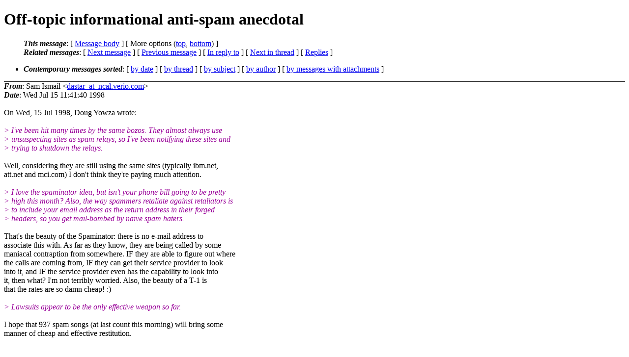

--- FILE ---
content_type: text/html; charset=UTF-8
request_url: http://ana-3.lcs.mit.edu/~jnc/cctalk/1998-July/0756.html
body_size: 8057
content:
<?xml version="1.0" encoding="US-ASCII"?>
<!DOCTYPE html PUBLIC "-//W3C//DTD XHTML 1.0 Strict//EN"
    "http://www.w3.org/TR/xhtml1/DTD/xhtml1-strict.dtd">
<html xmlns="http://www.w3.org/1999/xhtml" lang="en">
<head>
<meta http-equiv="Content-Type" content="text/html; charset=US-ASCII" />
<meta name="generator" content="hypermail 2.3.0, see http://www.hypermail-project.org/" />
<title>Off-topic informational anti-spam anecdotal from Sam Ismail on 1998-07-15 (1998-July)</title>
<meta name="Author" content="Sam Ismail (dastar_at_ncal.verio.com)" />
<meta name="Subject" content="Off-topic informational anti-spam anecdotal" />
<meta name="Date" content="1998-07-15" />
<style type="text/css">
/*<![CDATA[*/
/* To be incorporated in the main stylesheet, don't code it in hypermail! */
body {color: black; background: #ffffff}
dfn {font-weight: bold;}
pre { background-color:inherit;}
.head { border-bottom:1px solid black;}
.foot { border-top:1px solid black;}
th {font-style:italic;}
table { margin-left:2em;}map ul {list-style:none;}
#mid { font-size:0.9em;}
#received { float:right;}
address { font-style:inherit ;}
/*]]>*/
.quotelev1 {color : #990099}
.quotelev2 {color : #ff7700}
.quotelev3 {color : #007799}
.quotelev4 {color : #95c500}
.period {font-weight: bold}
</style>
</head>
<body>
<div class="head">
<h1>Off-topic informational anti-spam anecdotal</h1>
<!-- received="Wed Jul 15 11:41:40 1998" -->
<!-- isoreceived="19980715104140" -->
<!-- sent="Wed Jul 15 11:41:40 1998" -->
<!-- isosent="19980715104140" -->
<!-- name="Sam Ismail" -->
<!-- email="dastar_at_ncal.verio.com" -->
<!-- subject="Off-topic informational anti-spam anecdotal" -->
<!-- id="Pine.GSO.3.96.980715093301.14121A-100000_at_shell1.ncal.verio.com" -->
<!-- charset="US-ASCII" -->
<!-- inreplyto="Pine.LNX.3.95.980715032159.18182D-100000_at_behemoth.host4u.net" -->
<!-- expires="-1" -->
<map id="navbar" name="navbar">
<ul class="links">
<li>
<dfn>This message</dfn>:
[ <a href="#start756" name="options1" id="options1" tabindex="1">Message body</a> ]
 [ More options (<a href="#options2">top</a>, <a href="#options3">bottom</a>) ]
</li>
<li>
<dfn>Related messages</dfn>:
<!-- unext="start" -->
[ <a href="0757.html" accesskey="d" title="Max Eskin: &quot;MAD Computer&quot;">Next message</a> ]
[ <a href="0755.html" title="Daniel A. Seagraves: &quot;How many computers?&quot;">Previous message</a> ]
[ <a href="0711.html" title="Doug Yowza: &quot;Off-topic informational anti-spam anecdotal&quot;">In reply to</a> ]
<!-- unextthread="start" -->
[ <a href="0787.html" accesskey="t" title="Doug Yowza: &quot;Off-topic informational anti-spam anecdotal&quot;">Next in thread</a> ]
 [ <a href="#replies">Replies</a> ]
<!-- ureply="end" -->
</li>
</ul>
</map>
<ul class="links">
<li><a name="options2" id="options2"></a><dfn>Contemporary messages sorted</dfn>: [ <a href="date.html#msg756" title="Contemporary messages by date">by date</a> ] [ <a href="index.html#msg756" title="Contemporary discussion threads">by thread</a> ] [ <a href="subject.html#msg756" title="Contemporary messages by subject">by subject</a> ] [ <a href="author.html#msg756" title="Contemporary messages by author">by author</a> ] [ <a href="attachment.html" title="Contemporary messages by attachment">by messages with attachments</a> ]</li>
</ul>
</div>
<!-- body="start" -->
<div class="mail">
<address class="headers">
<span id="from">
<dfn>From</dfn>: Sam Ismail &lt;<a href="mailto:dastar_at_ncal.verio.com?Subject=Re%3A%20Off-topic%20informational%20anti-spam%20anecdotal">dastar_at_ncal.verio.com</a>&gt;
</span><br />
<span id="date"><dfn>Date</dfn>: Wed Jul 15 11:41:40 1998</span><br />
</address>
<br />
On Wed, 15 Jul 1998, Doug Yowza wrote:
<br />
<br /><em class="quotelev1">&gt; I've been hit many times by the same bozos.  They almost always use
</em><br />
<em class="quotelev1">&gt; unsuspecting sites as spam relays, so I've been notifying these sites and
</em><br />
<em class="quotelev1">&gt; trying to shutdown the relays.
</em><br />
<br />Well, considering they are still using the same sites (typically ibm.net,
<br />
att.net and mci.com) I don't think they're paying much attention.
<br />
<br /><em class="quotelev1">&gt; I love the spaminator idea, but isn't your phone bill going to be pretty
</em><br />
<em class="quotelev1">&gt; high this month?  Also, the way spammers retaliate against retaliators is
</em><br />
<em class="quotelev1">&gt; to include your email address as the return address in their forged
</em><br />
<em class="quotelev1">&gt; headers, so you get mail-bombed by naive spam haters. 
</em><br />
<br />That's the beauty of the Spaminator: there is no e-mail address to
<br />
associate this with.  As far as they know, they are being called by some
<br />
maniacal contraption from somewhere.  IF they are able to figure out where
<br />
the calls are coming from, IF they can get their service provider to look
<br />
into it, and IF the service provider even has the capability to look into
<br />
it, then what?  I'm not terribly worried.  Also, the beauty of a T-1 is
<br />
that the rates are so damn cheap! :)
<br />
<br /><em class="quotelev1">&gt; Lawsuits appear to be the only effective weapon so far.
</em><br />
<br />I hope that 937 spam songs (at last count this morning) will bring some
<br />
manner of cheap and effective restitution.
<br />
<br /><br />Sam                                        Alternate e-mail: dastar_at_siconic.com
<br />
-------------------------------------------------------------------------------
<br />
Ever onward.
<br />
<br />&nbsp;&nbsp;&nbsp;&nbsp;&nbsp;&nbsp;&nbsp;&nbsp;&nbsp;&nbsp;&nbsp;&nbsp;&nbsp;&nbsp;&nbsp;&nbsp;&nbsp;September 26 &amp; 27...Vintage Computer Festival 2
<br />
&nbsp;&nbsp;&nbsp;&nbsp;&nbsp;&nbsp;&nbsp;&nbsp;&nbsp;&nbsp;&nbsp;&nbsp;&nbsp;&nbsp;&nbsp;&nbsp;&nbsp;&nbsp;&nbsp;See <a href="http://www.siconic.com/vcf">http://www.siconic.com/vcf</a> for details!
<br />
&nbsp;&nbsp;&nbsp;&nbsp;&nbsp;&nbsp;&nbsp;&nbsp;&nbsp;&nbsp;&nbsp;&nbsp;&nbsp;&nbsp;&nbsp;&nbsp;&nbsp;&nbsp;&nbsp;&nbsp;&nbsp;&nbsp;&nbsp;&nbsp;[Last web page update: 07/05/98]
<br />
<span id="received"><dfn>Received on</dfn> Wed Jul 15 1998 - 11:41:40 BST</span>
</div>
<!-- body="end" -->
<div class="foot">
<map id="navbarfoot" name="navbarfoot" title="Related messages">
<ul class="links">
<li><dfn>This message</dfn>: [ <a href="#start756">Message body</a> ]</li>
<!-- lnext="start" -->
<li><dfn>Next message</dfn>: <a href="0757.html" title="Next message in the list">Max Eskin: "MAD Computer"</a></li>
<li><dfn>Previous message</dfn>: <a href="0755.html" title="Previous message in the list">Daniel A. Seagraves: "How many computers?"</a></li>
<li><dfn>In reply to</dfn>: <a href="0711.html" title="Message to which this message replies">Doug Yowza: "Off-topic informational anti-spam anecdotal"</a></li>
<!-- lnextthread="start" -->
<li><dfn>Next in thread</dfn>: <a href="0787.html" title="Next message in this discussion thread">Doug Yowza: "Off-topic informational anti-spam anecdotal"</a></li>
<li><a name="replies" id="replies"></a>
<dfn>Reply</dfn>: <a href="0787.html" title="Message sent in reply to this message">Doug Yowza: "Off-topic informational anti-spam anecdotal"</a></li>
<!-- lreply="end" -->
</ul>
<ul class="links">
<li><a name="options3" id="options3"></a><dfn>Contemporary messages sorted</dfn>: [ <a href="date.html#msg756" title="Contemporary messages by date">by date</a> ] [ <a href="index.html#msg756" title="Contemporary discussion threads">by thread</a> ] [ <a href="subject.html#msg756" title="Contemporary messages by subject">by subject</a> ] [ <a href="author.html#msg756" title="Contemporary messages by author">by author</a> ] [ <a href="attachment.html" title="Contemporary messages by attachment">by messages with attachments</a> ]</li>
</ul>
</map>
</div>
<!-- trailer="footer" -->
<p><small><em>
This archive was generated by <a href="http://www.hypermail-project.org/">hypermail 2.3.0</a>
: Fri Oct 10 2014 - 23:31:00 BST
</em></small></p>
</body>
</html>
